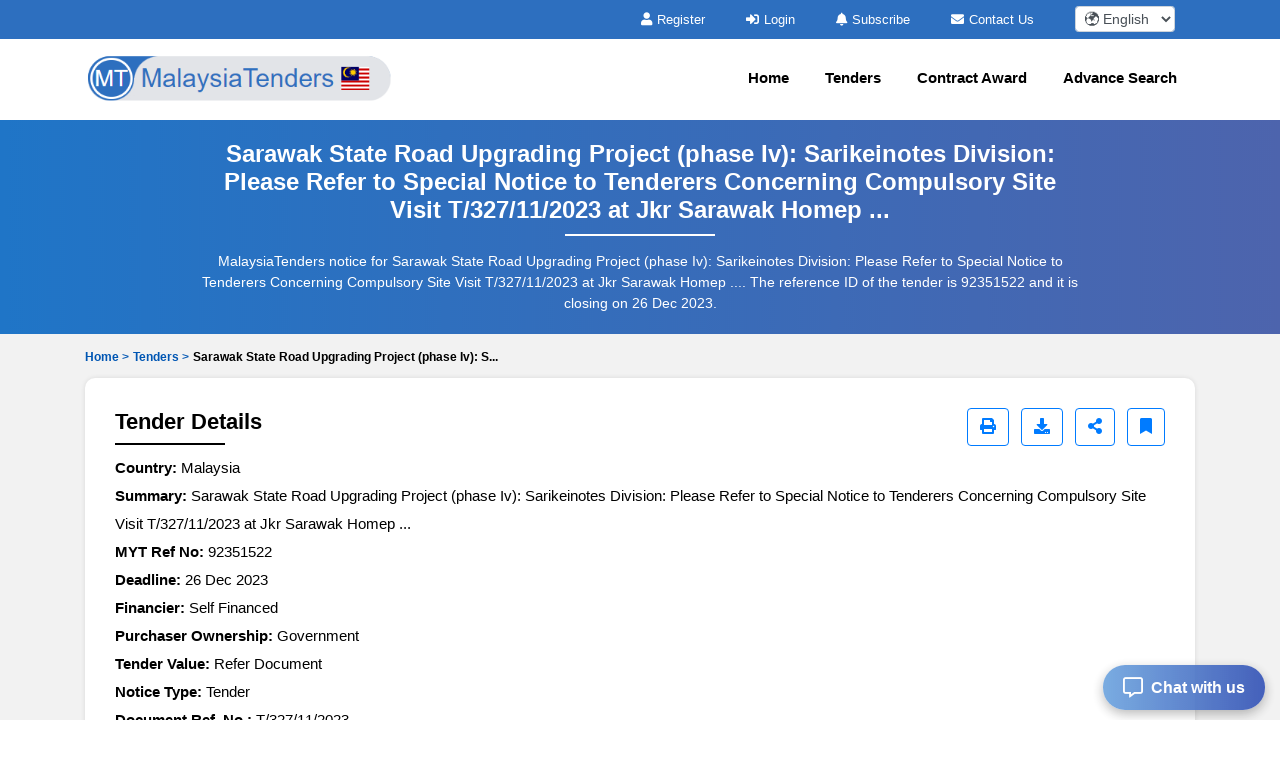

--- FILE ---
content_type: text/html; charset=UTF-8
request_url: https://www.malaysiatenders.com/tenders/captcha
body_size: 13
content:
{"captchaimg":"data:image\/png;base64,iVBORw0KGgoAAAANSUhEUgAAADcAAAAXCAIAAAAgFUAnAAAACXBIWXMAAA7EAAAOxAGVKw4bAAAAvElEQVRIie2WwQ2DMAxFDeoMdAGYiI7JRkzAFOaAZLmxSVLlR20lv1MwjvRwYouBmennGb8tUEVY4vgPy4cNPZeXrI99s690UCe7W64cG\/wMfmea17tHWbvBO6Z5LeYUqT1xXY9j32wJi7ta6HgvUYpk72V9nbSN3i5BlCK53ZNvjkwyoeUExxKF\/sJG+16WyYGAJ1EyRNzHzCRyh077JMpN9aQA0lg6nnRbj0tJRAPHnxuKsMQRljjCEscJ07lvlODUL7wAAAAASUVORK5CYII=","textdata":"9054"}